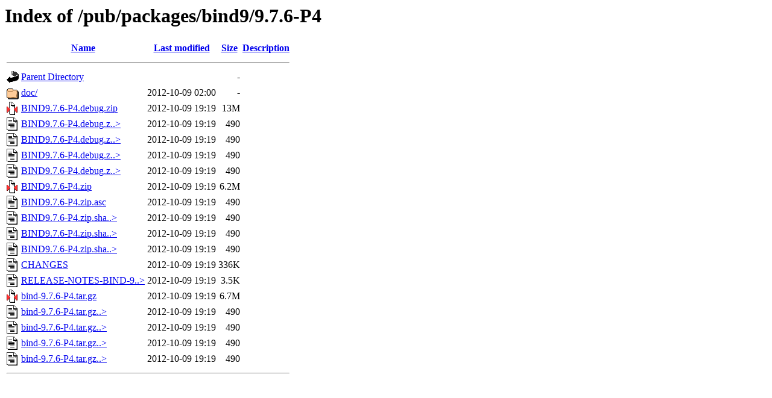

--- FILE ---
content_type: text/html;charset=ISO-8859-1
request_url: https://ftp.arnes.si/pub/packages/bind9/9.7.6-P4/?C=M;O=A
body_size: 4847
content:
<!DOCTYPE HTML PUBLIC "-//W3C//DTD HTML 3.2 Final//EN">
<html>
 <head>
  <title>Index of /pub/packages/bind9/9.7.6-P4</title>
 </head>
 <body>
<h1>Index of /pub/packages/bind9/9.7.6-P4</h1>
  <table>
   <tr><th valign="top"><img src="/icons/blank.gif" alt="[ICO]"></th><th><a href="?C=N;O=A">Name</a></th><th><a href="?C=M;O=D">Last modified</a></th><th><a href="?C=S;O=A">Size</a></th><th><a href="?C=D;O=A">Description</a></th></tr>
   <tr><th colspan="5"><hr></th></tr>
<tr><td valign="top"><img src="/icons/back.gif" alt="[PARENTDIR]"></td><td><a href="/pub/packages/bind9/">Parent Directory</a>       </td><td>&nbsp;</td><td align="right">  - </td><td>&nbsp;</td></tr>
<tr><td valign="top"><img src="/icons/folder.gif" alt="[DIR]"></td><td><a href="doc/">doc/</a>                   </td><td align="right">2012-10-09 02:00  </td><td align="right">  - </td><td>&nbsp;</td></tr>
<tr><td valign="top"><img src="/icons/compressed.gif" alt="[   ]"></td><td><a href="BIND9.7.6-P4.debug.zip">BIND9.7.6-P4.debug.zip</a> </td><td align="right">2012-10-09 19:19  </td><td align="right"> 13M</td><td>&nbsp;</td></tr>
<tr><td valign="top"><img src="/icons/text.gif" alt="[TXT]"></td><td><a href="BIND9.7.6-P4.debug.zip.asc">BIND9.7.6-P4.debug.z..&gt;</a></td><td align="right">2012-10-09 19:19  </td><td align="right">490 </td><td>&nbsp;</td></tr>
<tr><td valign="top"><img src="/icons/text.gif" alt="[TXT]"></td><td><a href="BIND9.7.6-P4.debug.zip.sha1.asc">BIND9.7.6-P4.debug.z..&gt;</a></td><td align="right">2012-10-09 19:19  </td><td align="right">490 </td><td>&nbsp;</td></tr>
<tr><td valign="top"><img src="/icons/text.gif" alt="[TXT]"></td><td><a href="BIND9.7.6-P4.debug.zip.sha256.asc">BIND9.7.6-P4.debug.z..&gt;</a></td><td align="right">2012-10-09 19:19  </td><td align="right">490 </td><td>&nbsp;</td></tr>
<tr><td valign="top"><img src="/icons/text.gif" alt="[TXT]"></td><td><a href="BIND9.7.6-P4.debug.zip.sha512.asc">BIND9.7.6-P4.debug.z..&gt;</a></td><td align="right">2012-10-09 19:19  </td><td align="right">490 </td><td>&nbsp;</td></tr>
<tr><td valign="top"><img src="/icons/compressed.gif" alt="[   ]"></td><td><a href="BIND9.7.6-P4.zip">BIND9.7.6-P4.zip</a>       </td><td align="right">2012-10-09 19:19  </td><td align="right">6.2M</td><td>&nbsp;</td></tr>
<tr><td valign="top"><img src="/icons/text.gif" alt="[TXT]"></td><td><a href="BIND9.7.6-P4.zip.asc">BIND9.7.6-P4.zip.asc</a>   </td><td align="right">2012-10-09 19:19  </td><td align="right">490 </td><td>&nbsp;</td></tr>
<tr><td valign="top"><img src="/icons/text.gif" alt="[TXT]"></td><td><a href="BIND9.7.6-P4.zip.sha1.asc">BIND9.7.6-P4.zip.sha..&gt;</a></td><td align="right">2012-10-09 19:19  </td><td align="right">490 </td><td>&nbsp;</td></tr>
<tr><td valign="top"><img src="/icons/text.gif" alt="[TXT]"></td><td><a href="BIND9.7.6-P4.zip.sha256.asc">BIND9.7.6-P4.zip.sha..&gt;</a></td><td align="right">2012-10-09 19:19  </td><td align="right">490 </td><td>&nbsp;</td></tr>
<tr><td valign="top"><img src="/icons/text.gif" alt="[TXT]"></td><td><a href="BIND9.7.6-P4.zip.sha512.asc">BIND9.7.6-P4.zip.sha..&gt;</a></td><td align="right">2012-10-09 19:19  </td><td align="right">490 </td><td>&nbsp;</td></tr>
<tr><td valign="top"><img src="/icons/text.gif" alt="[TXT]"></td><td><a href="CHANGES">CHANGES</a>                </td><td align="right">2012-10-09 19:19  </td><td align="right">336K</td><td>&nbsp;</td></tr>
<tr><td valign="top"><img src="/icons/text.gif" alt="[TXT]"></td><td><a href="RELEASE-NOTES-BIND-9.7.6-P4.txt">RELEASE-NOTES-BIND-9..&gt;</a></td><td align="right">2012-10-09 19:19  </td><td align="right">3.5K</td><td>&nbsp;</td></tr>
<tr><td valign="top"><img src="/icons/compressed.gif" alt="[   ]"></td><td><a href="bind-9.7.6-P4.tar.gz">bind-9.7.6-P4.tar.gz</a>   </td><td align="right">2012-10-09 19:19  </td><td align="right">6.7M</td><td>&nbsp;</td></tr>
<tr><td valign="top"><img src="/icons/text.gif" alt="[TXT]"></td><td><a href="bind-9.7.6-P4.tar.gz.asc">bind-9.7.6-P4.tar.gz..&gt;</a></td><td align="right">2012-10-09 19:19  </td><td align="right">490 </td><td>&nbsp;</td></tr>
<tr><td valign="top"><img src="/icons/text.gif" alt="[TXT]"></td><td><a href="bind-9.7.6-P4.tar.gz.sha1.asc">bind-9.7.6-P4.tar.gz..&gt;</a></td><td align="right">2012-10-09 19:19  </td><td align="right">490 </td><td>&nbsp;</td></tr>
<tr><td valign="top"><img src="/icons/text.gif" alt="[TXT]"></td><td><a href="bind-9.7.6-P4.tar.gz.sha256.asc">bind-9.7.6-P4.tar.gz..&gt;</a></td><td align="right">2012-10-09 19:19  </td><td align="right">490 </td><td>&nbsp;</td></tr>
<tr><td valign="top"><img src="/icons/text.gif" alt="[TXT]"></td><td><a href="bind-9.7.6-P4.tar.gz.sha512.asc">bind-9.7.6-P4.tar.gz..&gt;</a></td><td align="right">2012-10-09 19:19  </td><td align="right">490 </td><td>&nbsp;</td></tr>
   <tr><th colspan="5"><hr></th></tr>
</table>
</body></html>
